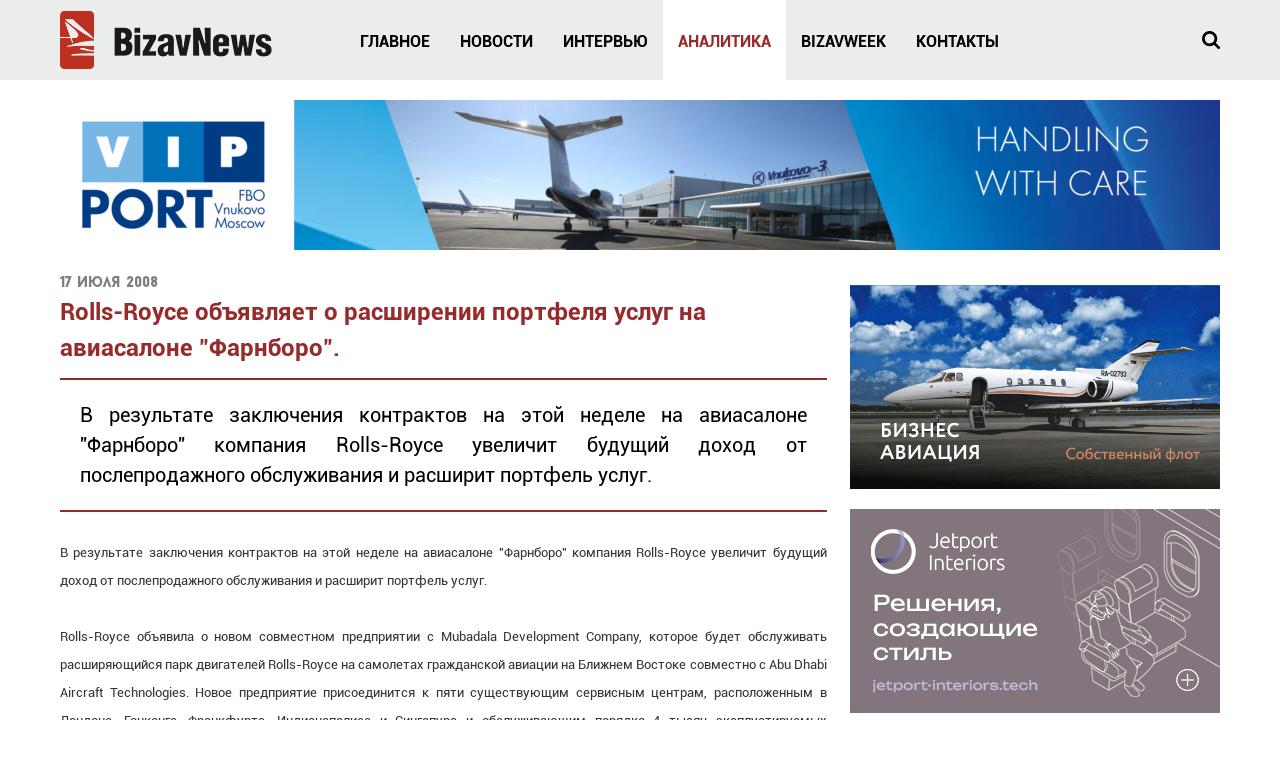

--- FILE ---
content_type: text/html; charset=UTF-8
request_url: https://bizavnews.ru/237/3509
body_size: 13122
content:
<!DOCTYPE html>
<html lang="ru-RU">

	<head>
		
		
		<title>Rolls-Royce объявляет о расширении портфеля услуг на авиасалоне &quot;Фарнборо&quot;.</title>
 
        <script>
            let modernBrowser = ('fetch' in window && 'assign' in Object);

            if (!modernBrowser) {
                let scriptElement = document.createElement('script');
                scriptElement.async = false;
                scriptElement.src = '/local/templates/bizavnews/build/legacy/polyfills.js';

                document.head.appendChild(scriptElement);
            }

            window.bundlePath = '/local/templates/bizavnews/build/'

            document.documentElement.style.setProperty('--vw', window.innerWidth + 'px');
            document.documentElement.style.setProperty('--vh', window.innerHeight + 'px');
        </script>
 
		<meta name="theme-color" content="#ffffff">
		<meta name="viewport" content="width=device-width, initial-scale=1">
  
		<link rel="icon" href="/local/templates/bizavnews/static/favicon/favicon.png" type="image/x-icon">
		<link rel="shortcut icon" href="/local/templates/bizavnews/static/favicon/favicon.png" type="image/x-icon">
		<link rel="apple-touch-icon" href="/local/templates/bizavnews/static/favicon/apple-touch-icon-76x76.png" sizes="76x76">
		<link rel="apple-touch-icon" href="/local/templates/bizavnews/static/favicon/apple-touch-icon-120x120.png" sizes="120x120">
		<link rel="apple-touch-icon" href="/local/templates/bizavnews/static/favicon/apple-touch-icon-152x152.png" sizes="152x152">
		<link rel="apple-touch-icon" href="/local/templates/bizavnews/static/favicon/apple-touch-icon-180x180.png" sizes="180x180">

		<script type="text/javascript">!function(t){"use strict";t.loadCSS||(t.loadCSS=function(){});var e=loadCSS.relpreload={};if(e.support=function(){var e;try{e=t.document.createElement("link").relList.supports("preload")}catch(t){e=!1}return function(){return e}}(),e.bindMediaToggle=function(t){function e(){t.media=a}var a=t.media||"all";t.addEventListener?t.addEventListener("load",e):t.attachEvent&&t.attachEvent("onload",e),setTimeout(function(){t.rel="stylesheet",t.media="only x"}),setTimeout(e,3e3)},e.poly=function(){if(!e.support())for(var a=t.document.getElementsByTagName("link"),n=0;n<a.length;n++){var o=a[n];"preload"!==o.rel||"style"!==o.getAttribute("as")||o.getAttribute("data-loadcss")||(o.setAttribute("data-loadcss",!0),e.bindMediaToggle(o))}},!e.support()){e.poly();var a=t.setInterval(e.poly,500);t.addEventListener?t.addEventListener("load",function(){e.poly(),t.clearInterval(a)}):t.attachEvent&&t.attachEvent("onload",function(){e.poly(),t.clearInterval(a)})}"undefined"!=typeof exports?exports.loadCSS=loadCSS:t.loadCSS=loadCSS}("undefined"!=typeof global?global:this);</script>
		
		<style>
        :root{--vh:100vh;--vw:100vw}@font-face{font-family:Roboto;font-display:swap;src:local("Roboto"),local("Roboto-Regular"),url(/local/templates/bizavnews/build/Roboto-Regular.woff2) format("woff2"),url(/local/templates/bizavnews/build/Roboto-Regular.woff) format("woff");font-weight:400;font-style:normal}@font-face{font-family:Roboto;font-display:swap;src:local("Roboto Medium"),local("Roboto-Medium"),url(/local/templates/bizavnews/build/Roboto-Medium.woff2) format("woff2"),url(/local/templates/bizavnews/build/Roboto-Medium.woff) format("woff");font-weight:500;font-style:normal}@font-face{font-family:Roboto;font-display:swap;src:local("Roboto Bold"),local("Roboto-Bold"),url(/local/templates/bizavnews/build/Roboto-Bold.woff2) format("woff2"),url(/local/templates/bizavnews/build/Roboto-Bold.woff) format("woff");font-weight:700;font-style:normal}@font-face{font-family:Roboto;font-display:swap;src:local("Roboto Black"),local("Roboto-Black"),url(/local/templates/bizavnews/build/Roboto-Black.woff2) format("woff2"),url(/local/templates/bizavnews/build/Roboto-Black.woff) format("woff");font-weight:900;font-style:normal}@font-face{font-family:Baron Neue;font-display:swap;src:local("Baron Neue Bold"),local("BaronNeueBold"),url(/local/templates/bizavnews/build/BaronNeueBold.woff2) format("woff2"),url(/local/templates/bizavnews/build/BaronNeueBold.woff) format("woff");font-weight:700;font-style:normal}@font-face{font-family:Baron Neue;font-display:swap;src:local("Baron Neue Black"),local("BaronNeueBlack"),url(/local/templates/bizavnews/build/BaronNeueBlack.woff2) format("woff2"),url(/local/templates/bizavnews/build/BaronNeueBlack.woff) format("woff");font-weight:900;font-style:normal}*{margin:0;border:none;outline:0;-webkit-overflow-scrolling:auto}header,main,section{display:block}body,div,form,h1,li,ul{padding:0}body,html{width:100%;height:100%;-webkit-box-sizing:border-box;box-sizing:border-box}body{display:block;position:relative;min-height:100%;font:400 .625em Roboto,sans-serif;color:#000;background:#fff;-webkit-text-size-adjust:100%;-webkit-font-smoothing:antialiased;-moz-osx-font-smoothing:grayscale;-ms-overflow-style:scrollbar}img{border:0}body{overflow-y:scroll}li{list-style:none outside none}a,button{text-decoration:none}button{display:inline;margin:0;padding:0;font:inherit;color:inherit;background:0 0;border:none;-webkit-touch-callout:none;text-align:left}button::-moz-focus-inner{border:0}input{-webkit-box-sizing:border-box;box-sizing:border-box}button::-moz-focus-inner,input::-moz-focus-inner{padding:0;border:0}button,input[type=text]{-webkit-appearance:none}input:-webkit-autofill{-webkit-text-fill-color:#000!important}:root{--swiper-theme-color:#007aff}.swiper-container{margin-left:auto;margin-right:auto;position:relative;overflow:hidden;list-style:none;padding:0;z-index:1}.swiper-wrapper{position:relative;width:100%;height:100%;z-index:1;display:-webkit-box;display:-ms-flexbox;display:flex;-webkit-box-sizing:content-box;box-sizing:content-box}.swiper-wrapper{-webkit-transform:translateZ(0);transform:translateZ(0)}.swiper-slide{-ms-flex-negative:0;flex-shrink:0;width:100%;height:100%;position:relative}.swiper-pagination{position:absolute;text-align:center;-webkit-transform:translateZ(0);transform:translateZ(0);z-index:10}.container{margin-right:auto;margin-left:auto;min-width:320px;max-width:375px;padding-left:15px;padding-right:15px;-webkit-box-sizing:border-box;box-sizing:border-box}@media (min-width:480px){.container{max-width:480px}}@media (min-width:768px){.container{padding-left:20px;padding-right:20px;max-width:768px}}@media (min-width:960px){.container{max-width:960px}}@media (min-width:1200px){.container{max-width:1200px}}[class*=col-]{min-height:1px;padding-left:10px;padding-right:10px;-webkit-box-sizing:border-box;box-sizing:border-box}@media (min-width:960px){[class*=col-]{padding-left:10px;padding-right:10px}}@media (min-width:1200px){[class*=col-]{padding-left:10px;padding-right:10px}}.flex{display:-webkit-box;display:-ms-flexbox;display:flex;margin-left:-10px;margin-right:-10px;letter-spacing:-5px!important}@media (min-width:960px){.flex{margin-left:-10px;margin-right:-10px}}@media (min-width:1200px){.flex{margin-left:-10px;margin-right:-10px}}.flex>*{text-align:left;letter-spacing:normal}@supports (display:flex){.flex{display:-ms-flexbox;display:-webkit-box;display:flex;-webkit-box-orient:horizontal;-webkit-box-direction:normal;-ms-flex-flow:row wrap;flex-flow:row wrap;-webkit-box-align:stretch;-ms-flex-align:stretch;align-items:stretch}.flex-vertical-center{-webkit-box-align:center;-ms-flex-align:center;align-items:center}}.flex>[class*=col-]{display:inline-block;vertical-align:top;float:none}.flex.flex-vertical-center>[class*=col-]{vertical-align:middle}.col-xs-24{width:100%}.col-xs-16{width:66.66666667%}.col-xs-13{width:54.16666667%}.col-xs-8{width:33.33333333%}.col-xs-3{width:12.5%}@media (min-width:480px){.col-sm-12{width:50%}}@media (min-width:768px){.col-md-16{width:66.66666667%}.col-md-14{width:58.33333333%}.col-md-8{width:33.33333333%}.col-md-2{width:8.33333333%}}@media (min-width:960px){.col-lg-17{width:70.83333333%}.col-lg-12{width:50%}.col-lg-8{width:33.33333333%}.col-lg-5{width:20.83333333%}.col-lg-2{width:8.33333333%}}@media (min-width:1200px){.col-xl-16{width:66.66666667%}.col-xl-6{width:25%}.col-xl-2{width:8.33333333%}}.container:after{display:table;clear:both;content:""}@media (min-width:960px) and (max-width:1199px){.hidden-lg{display:none!important}}@media (min-width:1200px){.hidden-xl{display:none!important}}.h2{margin:24px 0 12px;font:900 26px/1.25 Roboto,sans-serif;text-transform:uppercase}.h3{margin:24px 0 12px;font:800 20px/1.25 Roboto,sans-serif;text-transform:uppercase}@media (max-width:767px){.h2{margin:24px 0 12px;font:900 22px/1.25 Roboto,sans-serif;text-transform:uppercase;letter-spacing:2px}.h3{margin:24px 0 12px;font:800 18px/1.25 Roboto,sans-serif;text-transform:uppercase}}.h2:first-child,.h3:first-child,h1:first-child{margin-top:0}.h2 a,h1 a{text-decoration:none;color:#972a2a}.e-logo{display:table;position:relative;text-decoration:none;color:inherit;border-bottom:none!important;opacity:1!important}.e-logo img{display:block;-webkit-backface-visibility:hidden;backface-visibility:hidden;fill:currentColor}@media (max-width:479px){.e-logo img{width:auto!important;height:50px!important}}@media (max-width:767px){.e-logo img{width:auto!important;height:32px!important}}.e-btn{display:inline-block;vertical-align:top;position:relative;text-decoration:none;text-align:left;border:1px solid transparent;color:inherit;background:0 0;-webkit-box-sizing:border-box;box-sizing:border-box}picture-fit{display:block;position:relative}picture-fit img,picture-fit picture{display:block;position:relative;width:100%;height:100%}picture-fit img{-o-object-fit:cover;object-fit:cover;-webkit-backface-visibility:hidden;backface-visibility:hidden;border:none;outline:0}.e-banner{text-decoration:none;color:inherit}.e-banner,.e-banner img{display:block;position:relative}.e-banner img{margin-left:auto;max-width:100%;height:auto;-webkit-backface-visibility:hidden;backface-visibility:hidden}.e-banner picture{display:block;position:relative}@media (max-width:1199px){.e-banner picture img{width:100%}}.b-banner{display:block;position:relative;padding:40px 0 20px}@media (max-width:767px){.b-banner{padding:32px 0 16px}}.b-banner:first-child{padding-top:20px}@media (max-width:767px){.b-banner:first-child{padding-top:16px}}.b-stickyBanner{position:absolute;z-index:90;top:20px;bottom:30px;min-width:200px}.b-stickyBanner .e-banner{min-width:200px}.b-stickyBanner.__left{right:50%;margin-right:580px;border-right:10px solid transparent}.b-stickyBanner.__right{left:50%;margin-left:580px;border-left:10px solid transparent}@media (max-width:1599px){.b-stickyBanner{display:none;visibility:hidden}}.b-announce{display:block;position:relative;height:0;min-height:100%;padding-bottom:84.6436128894008%;text-decoration:none;text-shadow:1px 1px 1px rgba(0,0,0,.2);color:#fff;background:#ebecec;overflow:hidden;-webkit-box-sizing:border-box;box-sizing:border-box;-webkit-backface-visibility:hidden;backface-visibility:hidden}.b-announce.__thin{padding-bottom:178.8846745160195%}.b-announce_pic{position:absolute;left:0;top:0;right:0;bottom:0;width:100%;height:100%;overflow:hidden}.b-announce_pic:after{z-index:2;border:1px solid #fff;opacity:0}.b-announce_pic.__overlay:before,.b-announce_pic:after{position:absolute;left:0;top:0;right:0;bottom:0;-webkit-backface-visibility:hidden;backface-visibility:hidden;content:""}.b-announce_pic.__overlay:before{z-index:1;width:100%;height:100%;background:#000;opacity:.5}.b-announce_content{position:absolute;z-index:2;left:0;right:0;bottom:0;padding:0 20px 20px}.b-announce_content_title{margin-bottom:0;font-size:19px}.b-announce_content_date{font:800 13px/1 Baron Neue,sans-serif}@media (max-width:479px){.b-announce_content{padding:0 15px 15px}.b-announce_content_title{margin-bottom:0;font-size:15px}}.b-page{min-width:320px;min-height:100%;color:inherit;background:inherit}.b-page,.b-page_content{position:relative;-webkit-box-sizing:border-box;box-sizing:border-box}.b-page_content{padding:54px 0;font:400 16px/1.5 Roboto,sans-serif;visibility:visible}@media (max-width:767px){.b-page_content{padding:32px 0 48px}}.b-page_content.__top{padding-top:0}.b-page_content.__bottom{padding-bottom:0}@supports (display:flex){.b-page{display:-webkit-box;display:-ms-flexbox;display:flex;-webkit-box-orient:vertical;-webkit-box-direction:normal;-ms-flex-direction:column;flex-direction:column}.b-page_content{-webkit-box-flex:1;-ms-flex:1 0 auto;flex:1 0 auto}}.b-section{position:relative;font:400 16px/1.5 Roboto,sans-serif}.b-section.__overflow{overflow:hidden}.__grayLight{background:#fafafa}.b-nav{display:block}@media (max-width:959px){.b-nav_box{position:absolute;z-index:120;left:0;top:100%;right:0;min-height:calc(100vh - 64px);min-height:calc(var(--vh) - 64px);background:#fff}.b-nav_box_scroll{padding:40px 0;height:100%;-webkit-box-sizing:border-box;box-sizing:border-box;overflow-x:hidden;overflow-y:auto;-webkit-overflow-scrolling:touch;-ms-overflow-style:none;scrollbar-width:none}.b-nav_box_scroll::-webkit-scrollbar{display:none}.b-header.is-sticky .b-nav_box{position:fixed;left:0;top:64px;right:0;bottom:0;min-height:0;min-width:320px}.b-header.is-sticky .b-nav_box:before{position:absolute;z-index:1;left:0;top:0;right:0;height:40px;background:-webkit-gradient(linear,left top,left bottom,from(#ebecec),color-stop(25%,#ebecec),to(rgba(235,236,236,0)));background:-o-linear-gradient(top,#ebecec 0,#ebecec 25%,rgba(235,236,236,0) 100%);background:linear-gradient(180deg,#ebecec,#ebecec 25%,rgba(235,236,236,0));content:""}.b-nav_box{opacity:0;visibility:hidden}}@media (max-width:767px){.b-nav_box{min-height:calc(100vh - 48px);min-height:calc(var(--vh) - 48px)}.b-header.is-sticky .b-nav_box{top:48px}}.b-nav_toggle{float:right;margin:-2px -10px -2px 0;padding:11px 46px 9px 10px;font:700 14px/1 Roboto,sans-serif;text-transform:uppercase}.b-nav_toggle_sandwich{display:block;position:absolute;right:10px;top:10px;margin:6px auto;width:22px;height:2px;background:currentColor;border-radius:4px;-webkit-box-sizing:border-box;box-sizing:border-box}.b-nav_toggle_sandwich span:first-child{top:6px;width:22px;height:2px}.b-nav_toggle_sandwich span:first-child,.b-nav_toggle_sandwich span:first-child:before{position:absolute;left:0;-webkit-transform-origin:50% 50%;-ms-transform-origin:50% 50%;transform-origin:50% 50%}.b-nav_toggle_sandwich span:first-child:before{top:0;right:0;bottom:0;background:currentColor;border-radius:4px;content:""}.b-nav_toggle_sandwich span:last-child{bottom:6px;width:22px;height:2px}.b-nav_toggle_sandwich span:last-child,.b-nav_toggle_sandwich span:last-child:before{position:absolute;left:0;-webkit-transform-origin:50% 50%;-ms-transform-origin:50% 50%;transform-origin:50% 50%}.b-nav_toggle_sandwich span:last-child:before{top:0;right:0;bottom:0;background:currentColor;border-radius:4px;content:""}.b-nav_toggle_sandwich,.b-nav_toggle_sandwich span,.b-nav_toggle_sandwich span:after,.b-nav_toggle_sandwich span:before{-webkit-backface-visibility:hidden;backface-visibility:hidden;-webkit-transform:translateZ(0);transform:translateZ(0)}.b-nav_menu{list-style:none;letter-spacing:-4px}@supports (flex-flow:row nowrap){.b-nav_menu{display:-webkit-box;display:-ms-flexbox;display:flex;-webkit-box-orient:horizontal;-webkit-box-direction:normal;-ms-flex-flow:row nowrap;flex-flow:row nowrap;-webkit-box-align:stretch;-ms-flex-align:stretch;align-items:stretch;letter-spacing:normal}}.b-nav_menu>li{display:inline-block;position:relative;letter-spacing:normal}.b-nav_menu>li>a{display:block;position:relative;padding:30px 15px 26px;font:700 16px/1.5 Roboto,sans-serif;text-decoration:none;text-transform:uppercase;color:inherit}@media (max-width:1199px){.b-nav_menu{float:right;margin-right:-12px}.b-nav_menu>li>a{padding:24px 12px;font:700 15px/1.5 Roboto,sans-serif}}@media (max-width:959px){.b-nav_menu{float:none;margin:0;text-align:center}.b-nav_menu,.b-nav_menu>li{display:block}.b-nav_menu>li>a{margin-left:-25vw;margin-right:-25vw;padding:20px 25vw}}.b-header{position:relative;z-index:100;left:0;top:0;right:0;min-width:320px;height:80px;font:400 16px Roboto,sans-serif;color:#000;background:#ebecec;-webkit-box-sizing:border-box;box-sizing:border-box;-webkit-backface-visibility:hidden;backface-visibility:hidden}.b-header.is-sticky{position:fixed}@media (max-width:1199px){.b-header{height:70px}}@media (max-width:959px){.b-header{height:64px;padding:9px 0}}@media (max-width:767px){.b-header{height:48px;padding:8px 0}}.b-header.is-sticky+*{border-top:80px solid transparent}@media (max-width:1199px){.b-header.is-sticky+*{border-top:70px solid transparent}}@media (max-width:959px){.b-header.is-sticky+*{border-top:64px solid transparent}}@media (max-width:767px){.b-header.is-sticky+*{border-top:48px solid transparent}}.b-header_logo{margin:10px 0}@media (max-width:1199px){.b-header_logo{margin:0}.b-header_logo img{width:168px;height:46px}}.b-header_nav{margin-left:-30px}@media (max-width:1199px){.b-header_nav{margin-left:auto;margin-right:-40px}}@media (max-width:959px){.b-header_nav{margin-right:0}}.b-header_search{float:right}.b-header_search_toggle{margin-right:-14px;padding:14px;width:46px;height:46px;color:inherit;background:0 0;border:none}.b-header_search_toggle svg{display:block;position:relative;fill:currentColor}.b-header_search_box{position:absolute;z-index:100;left:0;top:100%;right:0;padding:5px 0 0;-webkit-transform-origin:50% 0;-ms-transform-origin:50% 0;transform-origin:50% 0;-webkit-transform:scaleY(1) translateY(-5px);-ms-transform:scaleY(1) translateY(-5px);transform:scaleY(1) translateY(-5px);opacity:0;will-change:transform,opacity}.b-header_search_box_form{padding:15px;background:#f8f8f8;border:1px solid rgba(0,0,0,.6)}.b-header_search_box_form input{display:block;position:relative;padding:0 15px;width:100%;height:48px;font:400 18px/1.5 Roboto,sans-serif;-o-text-overflow:ellipsis;text-overflow:ellipsis;text-shadow:none;color:#972a2a;background:#fff;border:1px solid #666;border-radius:0}.b-header_search_box_form input::-webkit-input-placeholder{font-style:italic;color:#666}.b-header_search_box_form input::-moz-placeholder{font-style:italic;color:#666}.b-header_search_box_form input:-ms-input-placeholder{font-style:italic;color:#666}.b-header_search_box_form input::-ms-input-placeholder{font-style:italic;color:#666}@media (max-width:767px){.b-header_search_toggle{margin:-7px -14px -7px 0;width:46px;height:46px}.b-header_search_box{padding-top:0;background:#ebecec;-webkit-transform:none;-ms-transform:none;transform:none}.b-header_search_box_form{padding:10px 0;border:none;background:#ebecec}.b-header_search_box_form input{padding:0 12px;height:32px;font:400 14px/1.5 Roboto,sans-serif}}scroll-progress{position:absolute;left:0;top:100%;width:0;height:3px;background:#972a2a}@media (min-width:768px){sticky-column{display:block;-webkit-box-flex:1;-ms-flex-positive:1;flex-grow:1;position:relative}sticky-column sticky-element{display:block;position:relative;z-index:10}}@supports ((position:-webkit-sticky) or (position:sticky)){@media (min-width:768px){sticky-column sticky-element{position:-webkit-sticky;position:sticky;top:84px}}@media (min-width:960px){sticky-column sticky-element{top:90px}}@media (min-width:1200px){sticky-column sticky-element{top:100px}}}.b-feed .flex,.b-feed:last-child{margin-bottom:-20px}.b-feed [class*=col-]{margin-bottom:20px}@media (max-width:767px){.b-feed.flex,.b-feed.flex .flex{margin-left:-5px;margin-right:-5px}.b-feed .flex,.b-feed:last-child{margin-bottom:-10px}.b-feed [class*=col-]{padding:0 5px;margin-bottom:10px}}@media (max-width:479px){.b-slider.__unoverflowPort .b-feed.flex{margin-left:-10px;margin-right:-10px}.b-slider.__unoverflowPort .b-feed [class*=col-]{padding:0 10px}}.b-slider{display:block;position:relative;overflow:visible}@media (max-width:479px){.b-slider.__unoverflowPort .swiper-container,.b-slider.__unoverflowPort .swiper-wrapper{overflow:visible!important}}.b-slider .swiper-wrapper{display:-webkit-box;display:-ms-flexbox;display:flex;-webkit-box-orient:horizontal;-webkit-box-direction:normal;-ms-flex-flow:row nowrap;flex-flow:row nowrap;width:100%;overflow:hidden;white-space:nowrap}.b-slider .swiper-wrapper.flex{display:-webkit-box;display:-ms-flexbox;display:flex;-webkit-box-orient:horizontal;-webkit-box-direction:normal;-ms-flex-flow:row nowrap;flex-flow:row nowrap;width:auto;overflow:hidden;white-space:nowrap}.b-slider .swiper-wrapper.flex>.swiper-slide{display:inline-block;white-space:normal}@media (min-width:960px){.b-slider .swiper-wrapper.swiper-flow-desktop{-webkit-box-orient:horizontal;-webkit-box-direction:normal;-ms-flex-flow:row wrap;flex-flow:row wrap}}.b-slider_paging{display:block;position:relative;margin:24px 0 -4px;width:100%;min-height:8px;line-height:4px;text-align:center;counter-reset:pagination}@media (max-width:767px){.b-slider_paging{margin-top:14px}}
    </style>
    <link href="/local/templates/bizavnews/build/styles.css" rel="preload" as="style" onload="this.onload=null;this.rel='stylesheet';"><noscript><link href="/local/templates/bizavnews/build/styles.css" rel="stylesheet"></noscript><link rel="preload" href="/local/templates/bizavnews/build/Roboto-Regular.woff2" as="font" type="font/woff2" crossorigin="anonymous"><link rel="preload" href="/local/templates/bizavnews/build/Roboto-Medium.woff2" as="font" type="font/woff2" crossorigin="anonymous"><link rel="preload" href="/local/templates/bizavnews/build/Roboto-Bold.woff2" as="font" type="font/woff2" crossorigin="anonymous"><link rel="preload" href="/local/templates/bizavnews/build/Roboto-Black.woff2" as="font" type="font/woff2" crossorigin="anonymous"><link rel="preload" href="/local/templates/bizavnews/build/BaronNeueBold.woff2" as="font" type="font/woff2" crossorigin="anonymous"><link rel="preload" href="/local/templates/bizavnews/build/BaronNeueBlack.woff2" as="font" type="font/woff2" crossorigin="anonymous"></head>
	 	 
		<meta http-equiv="Content-Type" content="text/html; charset=UTF-8" />
<meta name="robots" content="index, follow" />
<meta name="keywords" content="новости деловой авиации, новости бизнес авиации, бизнес авиация, vip" />
<meta name="description" content="новости деловой авиации" />
<link href="/bitrix/cache/css/ru/bizavnews/template_815c51c28dbf9d89f065d6e874a94672/template_815c51c28dbf9d89f065d6e874a94672_v1.css?17690611022123" type="text/css" rel="stylesheet" data-template-style="true"/>
 
		
				
<!-- Yandex.Metrika counter -->
<script type="text/javascript">
(function (d, w, c) {
	(w[c] = w[c] || []).push(function() {
		try {
			w.yaCounter26030124 = new Ya.Metrika({id:26030124,
					webvisor:true,
					clickmap:true,
					trackLinks:true,
					accurateTrackBounce:true});
		} catch(e) { }
	});

	var n = d.getElementsByTagName("script")[0],
		s = d.createElement("script"),
		f = function () { n.parentNode.insertBefore(s, n); };
	s.type = "text/javascript";
	s.async = true;
	s.src = (d.location.protocol == "https:" ? "https:" : "http:") + "//mc.yandex.ru/metrika/watch.js";

	if (w.opera == "[object Opera]") {
		d.addEventListener("DOMContentLoaded", f, false);
	} else { f(); }
})(document, window, "yandex_metrika_callbacks");
</script>
<noscript><div><img src="//mc.yandex.ru/watch/26030124" style="position:absolute; left:-9999px;" alt="" /></div></noscript>
<!-- /Yandex.Metrika counter -->
		
	</head>

	<body>
	
				
		<div class="b-page">
 
			
			<svg class="svg-sprite" xmlns="http://www.w3.org/2000/svg" style="display: none;">

				<symbol id="close" viewBox="0 0 16 16"><path fill-rule="nonzero" d="M7.323 8L0 .677.677 0 8 7.323 15.323 0 16 .677 8.677 8 16 15.323l-.677.677L8 8.677.677 16 0 15.323z"></path></symbol>
				<symbol id="cross" viewBox="0 0 10 10"><path d="M0 .66L.66 0 5 4.34 9.34 0l.66.66L5.66 5 10 9.34l-.66.66L5 5.66.66 10 0 9.34 4.34 5z" fill-rule="nonzero"></path></symbol>

				<symbol id="arrow-next" viewBox="0 0 14 14"><path d="M11.844 7.389l-6.446 6.455a.563.563 0 01-.779 0l-1.448-1.446a.536.536 0 01-.171-.39c0-.144.057-.274.171-.388L7.781 7 3.17 2.396A.536.536 0 013 2.006c0-.145.057-.274.171-.388L4.62.17A.504.504 0 015.01 0c.155 0 .285.057.389.171l6.446 6.44a.562.562 0 010 .778z" fill-rule="nonzero"/></symbol>
				<symbol id="arrow-prev" viewBox="0 0 14 14"><path d="M10.844 2.396L6.22 7l4.624 4.62a.527.527 0 01.156.389.527.527 0 01-.156.389l-1.448 1.446a.563.563 0 01-.778 0L2.17 7.39A.503.503 0 012 7c0-.156.057-.285.171-.389L8.618.171A.504.504 0 019.007 0c.156 0 .285.057.39.171l1.447 1.447a.527.527 0 01.156.389.527.527 0 01-.156.389z" fill-rule="nonzero"/></symbol>
				<symbol id="arrow-double-next" viewBox="0 0 14 14"><path d="M8.442 7.013a.405.405 0 01-.13.301l-6.78 6.56a.432.432 0 01-.311.126.527.527 0 01-.338-.126l-.727-.703A.45.45 0 010 12.844a.45.45 0 01.156-.327l5.688-5.504-5.688-5.53A.376.376 0 010 1.18.45.45 0 01.156.855L.883.15C.97.05 1.083 0 1.221 0s.242.05.311.15l6.78 6.536c.086.084.13.193.13.327zm5.558 0a.405.405 0 01-.13.301l-6.753 6.56a.527.527 0 01-.338.126.527.527 0 01-.337-.126l-.728-.703a.491.491 0 01-.13-.327c0-.117.044-.226.13-.327l5.689-5.504-5.689-5.53a.405.405 0 01-.13-.302c0-.117.044-.226.13-.326L6.442.15C6.545.05 6.658 0 6.779 0c.121 0 .234.05.338.15l6.753 6.536c.087.084.13.193.13.327z" fill-rule="nonzero"/></symbol>
				<symbol id="arrow-double-prev" viewBox="0 0 14 14"><path d="M8.442 12.844a.45.45 0 01-.156.327l-.728.703a.432.432 0 01-.311.126.527.527 0 01-.338-.126L.156 7.314A.376.376 0 010 7.013a.45.45 0 01.156-.327L6.909.15c.087-.1.2-.151.338-.151s.242.05.311.15l.728.705a.4.4 0 01.156.326.335.335 0 01-.156.302l-5.689 5.53 5.689 5.504c.104.1.156.21.156.327zm5.558 0a.491.491 0 01-.13.327l-.727.703a.527.527 0 01-.338.126.527.527 0 01-.337-.126l-6.754-6.56a.376.376 0 01-.156-.301.45.45 0 01.156-.327L12.468.15c.103-.1.216-.151.337-.151.121 0 .234.05.338.15l.727.705c.087.083.13.192.13.326s-.043.235-.13.302l-5.714 5.53 5.714 5.504c.087.1.13.21.13.327z" fill-rule="nonzero"/></symbol>

				<symbol id="social-fb" viewBox="0 0 24 24"><path d="M17.214 13.375l.622-3.981h-3.89V6.81c0-1.09.543-2.151 2.285-2.151H18v-3.39S16.395 1 14.86 1c-3.204 0-5.298 1.907-5.298 5.36v3.034H6v3.981h3.562V23h4.383v-9.625h3.269z" fill-rule="nonzero"/></symbol>
				
				<symbol id="social-ig" viewBox="0 0 24 24"><path d="M12.005 6.36A5.632 5.632 0 006.365 12a5.632 5.632 0 005.64 5.64 5.632 5.632 0 005.64-5.64 5.632 5.632 0 00-5.64-5.64zm0 9.307A3.674 3.674 0 018.338 12a3.67 3.67 0 013.667-3.667A3.67 3.67 0 0115.672 12a3.674 3.674 0 01-3.667 3.667zm7.187-9.538c0 .731-.59 1.315-1.316 1.315a1.316 1.316 0 111.316-1.316zm3.736 1.335c-.084-1.762-.486-3.323-1.777-4.61-1.287-1.286-2.848-1.688-4.61-1.777-1.816-.103-7.26-.103-9.077 0-1.757.084-3.319.486-4.61 1.772-1.29 1.287-1.688 2.848-1.777 4.61-.103 1.816-.103 7.26 0 9.077.084 1.762.486 3.323 1.777 4.61 1.291 1.286 2.848 1.688 4.61 1.777 1.816.103 7.26.103 9.077 0 1.762-.084 3.323-.486 4.61-1.777 1.286-1.287 1.688-2.848 1.777-4.61.103-1.816.103-7.256 0-9.072zm-2.347 11.02a3.713 3.713 0 01-2.091 2.092c-1.448.575-4.885.442-6.485.442-1.6 0-5.042.128-6.485-.442a3.713 3.713 0 01-2.091-2.091C2.854 17.037 2.987 13.6 2.987 12c0-1.6-.128-5.042.442-6.485A3.713 3.713 0 015.52 3.424c1.448-.575 4.885-.442 6.485-.442 1.6 0 5.042-.128 6.485.442a3.713 3.713 0 012.091 2.091c.574 1.448.442 4.885.442 6.485 0 1.6.132 5.042-.442 6.485z" fill-rule="nonzero"/></symbol>

				<symbol id="magnifier" viewBox="0 0 18 18"><path d="M12.459 7.617c0-1.33-.472-2.467-1.415-3.41-.943-.943-2.086-1.421-3.429-1.434-1.343-.013-2.486.465-3.43 1.434-.942.968-1.414 2.105-1.414 3.41 0 1.304.472 2.447 1.415 3.429.943.982 2.086 1.453 3.429 1.414 1.343-.038 2.486-.51 3.43-1.414.942-.904 1.414-2.047 1.414-3.43zM18 16.626c0 .375-.142.698-.426.969-.284.271-.607.407-.969.407-.388 0-.71-.136-.969-.407l-3.7-3.7a7.435 7.435 0 01-4.321 1.336c-1.033 0-2.021-.2-2.964-.6a7.401 7.401 0 01-2.422-1.628A8.143 8.143 0 01.6 10.58a7 7 0 01-.6-2.964A7.738 7.738 0 012.229 2.23 7.149 7.149 0 014.65.603a8.308 8.308 0 012.964-.6 6.558 6.558 0 012.964.6 9.054 9.054 0 012.422 1.627c.698.66 1.24 1.473 1.628 2.442a8.16 8.16 0 01.6 2.945 7.435 7.435 0 01-1.337 4.32l3.701 3.7c.271.272.407.601.407.989z" fill-rule="nonzero"/></symbol>

			</svg>			
			
	<header class="b-header is-sticky">
		<div class="container">

			<div class="flex flex-vertical-center">
				<div class="col-xs-13 col-md-8 col-lg-5 col-xl-6">
					<a class="b-header_logo e-logo" href="/">
						<img src="/local/templates/bizavnews/static/logo.png" alt="BizawNews" width="212" height="58">
					</a>
				</div>
				<div class="col-xs-8 col-md-14 col-lg-17 col-xl-16">
					<drop-down class="b-header_nav b-nav js-dd">
						<button class="b-nav_toggle e-btn hidden-lg hidden-xl js-dd-button" type="button">
							<span class="b-nav_toggle_text">Меню</span>
							<span class="b-nav_toggle_sandwich"><span></span><span></span></span>
						</button>

						<div class="b-nav_box js-dd-box">
							<div class="b-nav_box_scroll">
								<div class="container">
									
<ul class="b-nav_menu">

			<li><a href="/main/">Главное</a></li>
		
			<li><a href="/news/">Новости</a></li>
		
			<li><a href="/244">Интервью</a></li>
		
			<li class="selected"><a href="/237">Аналитика</a></li>
		
			<li><a href="/245">BizavWeek</a></li>
		
			<li><a href="/contacts/">Контакты</a></li>
		
			<li><a href="https://bizavnews.com/"></a></li>
		

</ul>
								</div>
							</div>
						</div>
					</drop-down>
				</div>
				<div class="col-xs-3 col-md-2 col-lg-2 col-xl-2">

					<drop-down class="b-header_search js-dd" data-id="header">
						<button class="b-header_search_toggle e-btn js-dd-button" type="button">
							<svg width="18" height="18" aria-hidden="true"><use xlink:href="#magnifier"></use></svg>
						</button>

						<div class="b-header_search_box js-dd-box">
							<div class="container">

								<form class="b-header_search_box_form" action="/search/">
									<label class>
										<input type="text" name="q" placeholder="Поиск по сайту...">
									</label>
								</form>

							</div>
						</div>
					</drop-down>

				</div>
			</div>

			<scroll-progress></scroll-progress>

		</div>
	</header>
			
						
			 
<main class="b-page_content __top __bottom">
	<div class="container">
		<div class="b-banner ">
	<div class="e-banner hidden-sm hidden-xs">
		<!--'start_frame_cache_y0XwfU'--><a href=" https://vipport.ru/?erid=2VfnxxcpAW5" target="_blank" ><img alt="Реклама: ЗАО «ВИППОРТ», ИНН 7732500741, ERID: 2VfnxxcpAW5" title="Реклама: ЗАО «ВИППОРТ», ИНН 7732500741, ERID: 2VfnxxcpAW5" src="/upload/rk/25e/jqa0v9m0n0r1b0f43yzc93hmw59bw6rj/1160x150.png" width="1160" height="150" style="border:0;" /></a><!--'end_frame_cache_y0XwfU'-->	</div>
	<div class="e-banner hidden-md hidden-lg">
	<!--'start_frame_cache_2DJmFo'--><a href="https://vipport.ru/?erid=2VfnxxcpAW5" target="_blank" ><img alt="" title="" src="/upload/rk/9d9/aqjeu8gwfwlrfarzvac8kvag3fvvs0bu/480x240.png" width="480" height="240" style="border:0;" /></a><!--'end_frame_cache_2DJmFo'--></div>
</div>		<div class="b-columns flex">
			<div class="b-content col-xs-24 col-md-17 col-xl-16">

				
					<header class="b-heading">
				<time class="b-heading_date" datetime="">17 июля 2008</time>
				<h1 class="b-heading_title">Rolls-Royce объявляет о расширении портфеля услуг на авиасалоне &quot;Фарнборо&quot;.</h1>
				
	</header>
				
				

				 


		<article class="b-wysiwyg __justify">

			<blockquote>
<div align="justify"><font color="#000000">В результате заключения контрактов на этой неделе на авиасалоне &quot;Фарнборо&quot; компания Rolls-Royce увеличит будущий доход от послепродажного обслуживания и расширит портфель услуг.</font> </div>
</blockquote>
						
<div align="justify"><font size="2">В результате заключения контрактов на этой неделе на авиасалоне &quot;Фарнборо&quot; компания Rolls-Royce увеличит будущий доход от послепродажного обслуживания и расширит портфель услуг. 
    <br />
  
    <br />
  Rolls-Royce объявила о новом совместном предприятии с Mubadala Development Company, которое будет обслуживать расширяющийся парк двигателей Rolls-Royce на самолетах гражданской авиации на Ближнем Востоке совместно с Abu Dhabi Aircraft Technologies. Новое предприятие присоединится к пяти существующим сервисным центрам, расположенным в Лондоне, Гонконге, Франкфурте, Индианаполисе и Сингапуре и обслуживающим порядка 4 тысяч эксплуатируемых двигателей. 
    <br />
  
    <br />
  Доход компании Rolls-Royce от послепродажного обслуживания в секторе гражданской авиации составляет 63% от общего дохода. Сегодня более 55% парка современных реактивных двигателей компании обслуживаются по программам TotalCare или CorporateCare. Количество самолетов, обслуживающихся по программам компании, продолжает расти, значительно увеличивая доходы. &quot;Пакет наших услуг продолжает расширяться и высоко ценится заказчиками на рынке гражданской авиации&quot;, говорит Майлз Каудрай (Miles Cowdry), президент - сервисная поддержка. 
    <br />
  
    <br />
  &quot;Мы приносим пользу нашим заказчикам и компании Rolls-Royce, представляя широкий спектр услуг - контроль рабочего состояния оборудования, диагностическое обслуживание и контроль двигателя в полете&quot;. Rolls-Royce - мировой лидер в производстве энергетических установок для использования на земле, на море и в воздухе - занимает прочную позицию на мировых рынках в сферах: авиации, морского оборудования и энергетики. 
    <br />
  
    <br />
  В каждом секторе Rolls-Royce предлагает своим заказчикам и операторам дополнительное послепродажное обслуживание на долгий срок. Rolls-Royce обладает широкой клиентской базой, включающей в себя 600 авиалиний, 4 тыс. владельцев корпоративных и вспомогательных самолетов и вертолетов, армии 160 различных стран, более 2 тыс. заказчиков морского оборудования, в том числе 70 военно-морских флотов, и заказчиков энергетического оборудования в 120 странах. 
    <br />
  
    <br />
  Каждый год Rolls-Royce вместе со своими партнерами инвестирует около 800 миллионов фунтов стерлингов в исследование и разработку новых технологий. Две трети таких инноваций направлены на улучшение экологических показателей. Основным аспектом инвестирования в технологии является сокращение шума и уменьшение выбросов CO2. 
    <br />
  
    <br />
  В течение последних пяти лет 60% инвестиций в научно-исследовательские проекты и 40% в разработки новых продуктов было направлено за пределы Великобритании. Работы по исследованию и разработке осуществляются на предприятиях в Великобритании, Германии, Италии, Сингапуре, Японии, США и Скандинавии, в частности компания имеет прочные отношения с 29 университетами, в которых расположены Rolls-Royce University Technology Centres. 
    <br />
  
    <br />
  В 2007 году объем продаж составил 7,4 млрд фунтов стерлингов, 55 процентов из которых составил доход от услуг. Твердый и объявленный объединенный портфель заказов в 2007 году был равен 45,9 млрд. фунтов стерлингов, из которых 30 процентов пришлось на послепродажное обслуживание, что позволяет оценить перспективы дальнейшей работы.
    <br />
  
    <br />
  Источник: <font color="#0000ff"><u>компания &quot;Rolls-Royce&quot;</u></font>
    <br />
  </font></div>

		</article>

 				<div class="b-banner  b-banner-detail hidden-sm hidden-xs">
<div class="e-banner">
	<!--'start_frame_cache_ALOAcH'--><a href="https://jetport.ru/?erid=2VfnxvLe9Vs" target="_blank" ><img alt="Реклама: ООО «ДжетПорт СПб» ERID: 2VfnxvLe9Vs" title="Реклама: ООО «ДжетПорт СПб» ERID: 2VfnxvLe9Vs" src="/upload/rk/c40/ua9k1f9c79q64f2as1llzvtdc2qcufx0/1160-150.gif" width="1160" height="150" style="border:0;" /></a><!--'end_frame_cache_ALOAcH'-->
</div>
</div>
<div class="e-banner hidden-md hidden-lg">
	<!--'start_frame_cache_Zg1Ab0'--><a href="https://jetport.ru/?erid=2VfnxvLe9Vs" target="_blank" ><img alt="Реклама: ООО «ДжетПорт СПб» ERID: 2VfnxvLe9Vs" title="Реклама: ООО «ДжетПорт СПб» ERID: 2VfnxvLe9Vs" src="/upload/rk/085/7jlox4ti7t7x3f5i499gdkr83tcstspv/480-120.gif" width="480" height="120" style="border:0;" /></a><!--'end_frame_cache_Zg1Ab0'--></div>
				
			</div>
			<div class="b-aside col-xs-24 col-md-7 col-xl-8">

				<div class="b-aside_banners b-aside_box hidden-xs hidden-sm">
<div class="e-banner">
<!--'start_frame_cache_MoecjV'--><a href="https://www.weltall.aero/?erid=LdtCKKPZg" target="_blank" ><img alt="Реклама: ООО «АВИАКОМПАНИЯ «ВЕЛЬТАЛЬ-АВИА» ERID: LdtCKKPZg" title="Реклама: ООО «АВИАКОМПАНИЯ «ВЕЛЬТАЛЬ-АВИА» ERID: LdtCKKPZg" src="/upload/rk/d4b/6jxm5wooms38qoh4b6fboucdondd0j7y/veltall 04.2024.gif" width="370" height="204" style="border:0;" /></a><!--'end_frame_cache_MoecjV'--></div>
<div class="e-banner">
<!--'start_frame_cache_vhh5NV'--><a href="https://jetport-interiors.tech/?erid=LdtCKHyXj" target="_blank" ><img alt="Реклама: ООО «ДЖЕТПОРТ ИНТЕРЬЕРЫ» ERID: LdtCKHyXj" title="Реклама: ООО «ДЖЕТПОРТ ИНТЕРЬЕРЫ» ERID: LdtCKHyXj" src="/upload/rk/3f0/g08satrs0227rfyfxmjo6uoriypl21ci/370x204_animated.gif" width="370" height="204" style="border:0;" /></a><!--'end_frame_cache_vhh5NV'--></div>
<div class="e-banner">
<!--'start_frame_cache_SyEEG1'--><!--'end_frame_cache_SyEEG1'--></div>

</div>				

				<div class="b-aside_previews b-aside_box">

					<tabs-component class="b-tabs js-tabs" data-tabs="aside-previews">

						<div class="b-tabs_nav js-tabs-nav">
							<span class="b-tabs_nav_btn js-tabs-nav-control" data-tabs="aside-previews" data-tab="aside-previews-newest">Последнее</span>
							<span class="b-tabs_nav_btn js-tabs-nav-control" data-tabs="aside-previews" data-tab="aside-previews-popular">Популярное</span>
						</div>

						<div class="b-tabs_content js-tabs-content">
							<div class="b-tabs_content_layer js-tabs-layer" data-tabs="aside-previews" data-tab="aside-previews-newest">
								<a class="b-aside_previews_item" href="/230/36435">
	<div class="b-aside_previews_item_category" style="background: url(/upload/resize_cache/iblock/20e/zde76yqa7dc4ydzr367gc1y9qqw1tu3e/120_78_2/Embraer.jpg) no-repeat;"></div>
	<div class="b-aside_previews_item_text">
		<div class="b-aside_previews_item_text_title">Embraer сообщает о рекордном объёме портфеля заказов в $7,6 млрд</div>
				<div class="b-aside_previews_section_text_title">Главное</div>
			</div>
</a>

								<a class="b-aside_previews_item" href="/231/36434">
	<div class="b-aside_previews_item_category" style="background: url(/upload/resize_cache/iblock/134/fxcgrotogh7nr90qxdnmkwqu729ykhm2/120_78_2/SkyDrive SD-05_AeroGulf.jpg) no-repeat;"></div>
	<div class="b-aside_previews_item_text">
		<div class="b-aside_previews_item_text_title">AeroGulf планирует приобрести до 20 eVTOL SkyDrive </div>
				<div class="b-aside_previews_section_text_title">Новости</div>
			</div>
</a>

								<a class="b-aside_previews_item" href="/237/36433">
	<div class="b-aside_previews_item_category" style="background: url(/upload/resize_cache/iblock/4a0/pn9e1d6rlyu2oodowjb3giqxb29q3j6h/120_78_2/winter runway.jpg) no-repeat;"></div>
	<div class="b-aside_previews_item_text">
		<div class="b-aside_previews_item_text_title">Зимний шторм в США снизил активность бизнес-джетов в мире на 1%</div>
				<div class="b-aside_previews_section_text_title">Аналитика</div>
			</div>
</a>

								<a class="b-aside_previews_item" href="/244/36432">
	<div class="b-aside_previews_item_category" style="background: url(/upload/resize_cache/iblock/9d3/f4u42klp04sr713c5qn3vv290he546rs/120_78_2/Kenn Ricci.jpg) no-repeat;"></div>
	<div class="b-aside_previews_item_text">
		<div class="b-aside_previews_item_text_title">Кенн Риччи: послесловие судебных тяжб</div>
				<div class="b-aside_previews_section_text_title">Интервью</div>
			</div>
</a>

							</div>
							<div class="b-tabs_content_layer js-tabs-layer" data-tabs="aside-previews" data-tab="aside-previews-popular">

								<a class="b-aside_previews_item" href="/244/36432">
	<div class="b-aside_previews_item_category" style="background: url(/upload/resize_cache/iblock/9d3/f4u42klp04sr713c5qn3vv290he546rs/120_78_2/Kenn Ricci.jpg) no-repeat;"></div>
	<div class="b-aside_previews_item_text">
		<div class="b-aside_previews_item_text_title">Кенн Риччи: послесловие судебных тяжб</div>
				<div class="b-aside_previews_section_text_title">Главное</div>
			</div>
</a>

								<a class="b-aside_previews_item" href="/244/35978">
	<div class="b-aside_previews_item_category" style="background: url(/upload/resize_cache/iblock/129/g0pfdkm3l4cs93srvy0x9qsdlq42dt2s/120_78_2/VAP Metsler.jpeg) no-repeat;"></div>
	<div class="b-aside_previews_item_text">
		<div class="b-aside_previews_item_text_title">«Вологодское Авиационное Предприятие»: Летали, летаем и будем летать</div>
				<div class="b-aside_previews_section_text_title">Новости</div>
			</div>
</a>

								<a class="b-aside_previews_item" href="/237/36433">
	<div class="b-aside_previews_item_category" style="background: url(/upload/resize_cache/iblock/4a0/pn9e1d6rlyu2oodowjb3giqxb29q3j6h/120_78_2/winter runway.jpg) no-repeat;"></div>
	<div class="b-aside_previews_item_text">
		<div class="b-aside_previews_item_text_title">Зимний шторм в США снизил активность бизнес-джетов в мире на 1%</div>
				<div class="b-aside_previews_section_text_title">Аналитика</div>
			</div>
</a>

								<a class="b-aside_previews_item" href="/244/35130">
	<div class="b-aside_previews_item_category" style="background: url(/upload/resize_cache/iblock/548/mbqv2za54m0ereqa8ffq5koziattqgag/120_78_2/Simonov-Flight-Way.jpg) no-repeat;"></div>
	<div class="b-aside_previews_item_text">
		<div class="b-aside_previews_item_text_title">Эдуард Симонов: Рефрейминг брокерской компании в бизнес-авиации</div>
				<div class="b-aside_previews_section_text_title">Интервью</div>
			</div>
</a>


							</div>
						</div>

					</tabs-component>

				</div>

				<div class="b-aside_banners b-aside_box hidden-xs hidden-sm">
<div class="e-banner">
<!--'start_frame_cache_pVYwEG'--><a href="https://rubae.ru/ru/?erid=2Vfnxxvh47B" target="_blank" ><img alt="Реклама: ЗАО «ВИППОРТ», ИНН 7732500741, ERID: 2Vfnxxvh47B" title="Реклама: ЗАО «ВИППОРТ», ИНН 7732500741, ERID: 2Vfnxxvh47B" src="/upload/rk/012/aiafakagi40a54gkery9b6cec402xrrp/370x204.png" width="370" height="204" style="border:0;" /></a><!--'end_frame_cache_pVYwEG'--></div>
<div class="e-banner">
<!--'start_frame_cache_uMP05O'--><a href="https://www.skylight.aero/?erid=2VfnxyWJBJ8" target="_blank" ><img alt="Реклама: АО «СкайЛайт» ERID: 2VfnxyWJBJ8" title="Реклама: АО «СкайЛайт» ERID: 2VfnxyWJBJ8" src="/upload/rk/191/rnzyimaccwp7gv8sowurc2o8hoa9e9j7/Gif.gif" width="370" height="204" style="border:0;" /></a><!--'end_frame_cache_uMP05O'-->
</div>
<div class="e-banner">
<!--'start_frame_cache_hG8wzQ'--><a href="https://chartertech.ru/?erid= 2VfnxvczNjJ" target="_blank" ><img alt="Реклама: ООО «Ведущие технологии чартера» ERID: 2VfnxvczNjJ" title="Реклама: ООО «Ведущие технологии чартера» ERID: 2VfnxvczNjJ" src="/upload/rk/c17/ujcwph1mkwrw6kxeb3tmnz1c0f2wflm2/chartertech_3.jpeg" width="370" height="204" style="border:0;" /></a><!--'end_frame_cache_hG8wzQ'-->
</div>
<div class="e-banner">
	<!--'start_frame_cache_bB3l5w'--><a href="https://sun-jet.ru/?erid=2Vfnxy13MMS" target="_blank" ><img alt="Реклама: ООО «СОЛНЦЕ», ИНН 7733417662, erid=2Vfnxy13MMS" title="Реклама: ООО «СОЛНЦЕ», ИНН 7733417662, erid=2Vfnxy13MMS" src="/upload/rk/ebb/4cjzuhcpxug4cq31pnlc58t14pyggl18/yak-40_2025_ 370x204.jpg" width="370" height="204" style="border:0;" /></a><!--'end_frame_cache_bB3l5w'-->
</div>
<div class="e-banner">
	<!--'start_frame_cache_3edcRS'--><!--'end_frame_cache_3edcRS'-->
</div>
</div>

			</div>
		</div>
				<sticky-column class="b-stickyBanner __left">
			<sticky-element>
				<!--'start_frame_cache_d6Rxiu'--><!--'end_frame_cache_d6Rxiu'-->			</sticky-element>
		</sticky-column>
						<div class="b-stickyBanner __right">
			<sticky-element>
			<!--'start_frame_cache_nR5jbp'--><!--'end_frame_cache_nR5jbp'-->			</sticky-element>
		</div>



	</div>
</main>


 
	            <footer class="b-footer">
                <div class="b-footer_main">
                    <div class="container">

                        <div class="flex">
                            <div class="col-xs-12 col-md-8 col-lg-5 col-xl-6">
                                <a class="b-footer_main_logo e-logo" href="/">
                                    <img src="/local/templates/bizavnews/static/logo.png" alt="BizawNews" width="168" height="46">
                                </a>
                            </div>
                            <div class="col-xs-12 col-md-16 col-lg-19 col-xl-18 hidden-xs hidden-sm hidden-md">
                                <nav class="b-nav">

                                    <div class="b-nav_box">
                                        <div class="b-nav_box_scroll">
                                            <div class="container">
												
<ul class="b-nav_menu">

			<li><a href="/main/">Главное</a></li>
		
			<li><a href="/news/">Новости</a></li>
		
			<li><a href="/244">Интервью</a></li>
		
			<li class="selected"><a href="/237">Аналитика</a></li>
		
			<li><a href="/245">BizavWeek</a></li>
		
			<li><a href="/contacts/">Контакты</a></li>
		
			<li><a href="https://bizavnews.com/"></a></li>
		

</ul>
                                            </div>
                                        </div>
                                    </div>
                                </nav>
                            </div>
                        </div>

						
                    </div>
                </div>
                <div class="b-footer_bottom">
                    <div class="container">
                        <div class="b-footer_bottom_copyright">
                            <p>2026&nbsp;&copy; <span class="b-footer_bottom_copyright_logo">BizavNews</span></p>
                        </div>
                        <div class="b-footer_bottom_text">
                            <p>Копирование контента и размещение на других сайтах без специального разрешения запрещено.</p>
                        </div>
                    </div>
                </div>
            </footer>

 
    </div>

	<script type="module" src="/local/templates/bizavnews/build/index.js" defer="defer"></script><script src="/local/templates/bizavnews/build/jquery.3.2.1.min.js" type="module" defer></script><script src="/local/templates/bizavnews/build/custom.js" type="module" defer></script><script>!function(){var t,e=document,n=e.createElement("script");!("noModule"in n)&&"onbeforeload"in n&&(t=!1,e.addEventListener("beforeload",function(e){if(e.target===n)t=!0;else if(!e.target.hasAttribute("nomodule")||!t)return;e.preventDefault()},!0),n.type="module",n.src=".",e.head.appendChild(n),n.remove())}();</script><script src="/local/templates/bizavnews/build/legacy/index.js" nomodule defer></script>
	
    </body>
</html>

--- FILE ---
content_type: text/css
request_url: https://bizavnews.ru/bitrix/cache/css/ru/bizavnews/template_815c51c28dbf9d89f065d6e874a94672/template_815c51c28dbf9d89f065d6e874a94672_v1.css?17690611022123
body_size: 719
content:


/* Start:/local/templates/bizavnews/template_styles.css?17652162791969*/
.b, .strong, .bold {
	font-weight:bold;
}

.b-nav_menu>li.selected a {
    color: #972a2a; 
}
.b-header .b-nav_menu>li.selected a { 
    background: #fff;
}

.none-img {
	width:100%!important;
}
.none-img img {
	margin:0 20px 20px 0;
}
.b-aside_banners a {
    margin-top: 15px;
    display: block;
}

.content-banner img {
	max-width:767px;
}
@media only screen 
and (min-device-width : 768px) 
and (max-device-width : 1024px) {
	.b-banner-detail img {
		max-width: 510px!important;
	}
}
@media only screen 
  and (min-width: 1024px) 
  and (max-height: 1366px) 
  and (-webkit-min-device-pixel-ratio: 1.5) {
	.b-banner-detail img {
		max-width: 650px!important;
	}
}

.link {
    color: #972a2a;
}
.img-left {
	float:left;
}
.b-section .h2 {
	letter-spacing: 1px; 
}
.b-aside_previews_section_text_title {
    font: 400 11px/1.2 Baron Neue,sans-serif;
    color: #972a2a;
}
.b-aside_previews_item {
    min-height: 90px;
}
.b-banner { 
    padding: 20px 0 20px;
}

@media (max-width: 768px) {
	.b-header_search_box_form {
		padding: 10px 10px;
	}
	.b-header_search_box_form .container {
		padding-left:0px!important;
	}
	.b-header_search_toggle {
		margin: -7px -14px -7px -25px;
	}
}


.video {
	position: relative;
	padding-bottom: 56.25%;
	height: 0;
	overflow: hidden;
}
.video iframe, .video object, .video embed {
	position: absolute;
	top: 0;
	left: 0;
	width: 100%;
	height: 100%;
}
.b-section.__pad {
    padding: 30px 0 0 0;
}

@media (min-width: 768px) {
	.b-banner-detail img {
		max-width:767px;
	}
}
@media (max-width: 479px) {
    .hidden-xs {
        display: none !important;
    }
}
@media (min-width: 480px) and (max-width: 767px) {
    .hidden-sm {
        display: none !important;
    }
}
@media (min-width: 768px) and (max-width: 1199px) {
    .hidden-md {
        display: none !important;
    }
}
@media (min-width: 1200px) {
    .hidden-lg {
        display: none !important;
    }
}



.b-wysiwyg a, .b-wysiwyg a:hover {
	color:#0000ff;
}
 
/* End */
/* /local/templates/bizavnews/template_styles.css?17652162791969 */


--- FILE ---
content_type: application/javascript
request_url: https://bizavnews.ru/local/templates/bizavnews/build/custom.js
body_size: 537
content:
jQuery( document ).ready(function() {	
	var paginInit = function(feed){
		if($('[data-feed-target="'+feed.attr('data-feed-target-to')+'"]').length){
			feed.find('.b-paging a').on("click",function(e){
				$.ajax({
					url: $(this).attr("href"),
					method: "POST",
					data: { ajaxnav : "y" },
					dataType: "json",
					success: function(data){
						$('[data-feed-target="'+feed.attr('data-feed-target-to')+'"]').append(data.items);
						feed.html(data.nav);
						paginInit(feed);
					}
				});
				
				return false;
			});				
		}
	}
	
    $('[data-feed-target-to]').each(function(){
		var feed = $(this);
		paginInit(feed);		
	});
});
